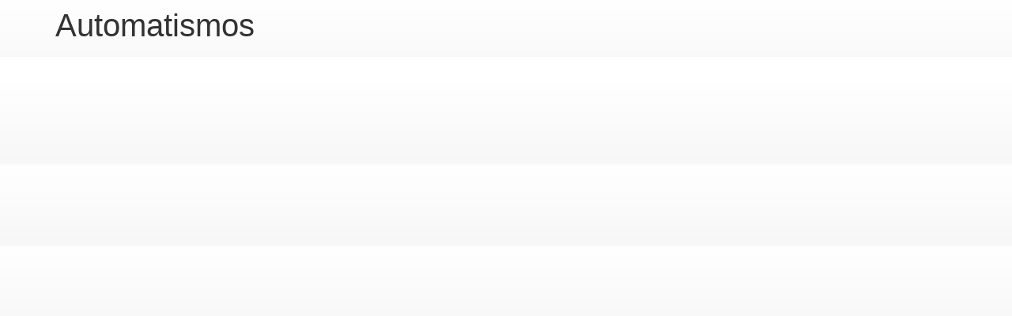

--- FILE ---
content_type: text/html; charset=UTF-8
request_url: https://metalautomatic.com/automatismos/
body_size: 8682
content:
<!doctype html>
<html dir="ltr" lang="es" prefix="og: https://ogp.me/ns#">
<head><!-- Google Tag Manager -->
<script>(function(w,d,s,l,i){w[l]=w[l]||[];w[l].push({'gtm.start':
new Date().getTime(),event:'gtm.js'});var f=d.getElementsByTagName(s)[0],
j=d.createElement(s),dl=l!='dataLayer'?'&l='+l:'';j.async=true;j.src=
'https://www.googletagmanager.com/gtm.js?id='+i+dl;f.parentNode.insertBefore(j,f);
})(window,document,'script','dataLayer','GTM-WLSFJNH');</script>
<!-- End Google Tag Manager -->
	<meta charset="UTF-8">
	<meta name="viewport" content="width=device-width, initial-scale=1">
	<link rel="profile" href="https://gmpg.org/xfn/11">
	
		<!-- All in One SEO 4.8.4.1 - aioseo.com -->
	<meta name="robots" content="max-image-preview:large" />
	<link rel="canonical" href="https://metalautomatic.com/automatismos/" />
	<meta name="generator" content="All in One SEO (AIOSEO) 4.8.4.1" />
		<meta property="og:locale" content="es_ES" />
		<meta property="og:site_name" content="Puertas automáticas y automatismos en Mallorca - Puertas automáticas y automatismos en Palma de Mallorca" />
		<meta property="og:type" content="article" />
		<meta property="og:title" content="Automatismos - Puertas automáticas y automatismos en Mallorca" />
		<meta property="og:url" content="https://metalautomatic.com/automatismos/" />
		<meta property="og:image" content="https://metalautomatic.com/wp-content/uploads/2023/04/metal-automatic_Mesa-de-trabajo-1-1-scaled-e1682878525150.jpg" />
		<meta property="og:image:secure_url" content="https://metalautomatic.com/wp-content/uploads/2023/04/metal-automatic_Mesa-de-trabajo-1-1-scaled-e1682878525150.jpg" />
		<meta property="article:published_time" content="2025-03-16T21:50:12+00:00" />
		<meta property="article:modified_time" content="2025-03-16T21:50:12+00:00" />
		<meta name="twitter:card" content="summary_large_image" />
		<meta name="twitter:title" content="Automatismos - Puertas automáticas y automatismos en Mallorca" />
		<meta name="twitter:image" content="https://metalautomatic.com/wp-content/uploads/2023/04/metal-automatic_Mesa-de-trabajo-1-1-scaled-e1682878525150.jpg" />
		<script type="application/ld+json" class="aioseo-schema">
			{"@context":"https:\/\/schema.org","@graph":[{"@type":"BreadcrumbList","@id":"https:\/\/metalautomatic.com\/automatismos\/#breadcrumblist","itemListElement":[{"@type":"ListItem","@id":"https:\/\/metalautomatic.com#listItem","position":1,"name":"Home","item":"https:\/\/metalautomatic.com","nextItem":{"@type":"ListItem","@id":"https:\/\/metalautomatic.com\/automatismos\/#listItem","name":"Automatismos"}},{"@type":"ListItem","@id":"https:\/\/metalautomatic.com\/automatismos\/#listItem","position":2,"name":"Automatismos","previousItem":{"@type":"ListItem","@id":"https:\/\/metalautomatic.com#listItem","name":"Home"}}]},{"@type":"Organization","@id":"https:\/\/metalautomatic.com\/#organization","name":"Puertas y automatismos","description":"Puertas autom\u00e1ticas y automatismos en Palma de Mallorca","url":"https:\/\/metalautomatic.com\/","logo":{"@type":"ImageObject","url":"https:\/\/metalautomatic.com\/wp-content\/uploads\/2023\/04\/metal-automatic_Mesa-de-trabajo-1-1-scaled-e1682878525150.jpg","@id":"https:\/\/metalautomatic.com\/automatismos\/#organizationLogo","width":2560,"height":972},"image":{"@id":"https:\/\/metalautomatic.com\/automatismos\/#organizationLogo"}},{"@type":"WebPage","@id":"https:\/\/metalautomatic.com\/automatismos\/#webpage","url":"https:\/\/metalautomatic.com\/automatismos\/","name":"Automatismos - Puertas autom\u00e1ticas y automatismos en Mallorca","inLanguage":"es-ES","isPartOf":{"@id":"https:\/\/metalautomatic.com\/#website"},"breadcrumb":{"@id":"https:\/\/metalautomatic.com\/automatismos\/#breadcrumblist"},"datePublished":"2025-03-16T21:50:12+00:00","dateModified":"2025-03-16T21:50:12+00:00"},{"@type":"WebSite","@id":"https:\/\/metalautomatic.com\/#website","url":"https:\/\/metalautomatic.com\/","name":"Puertas y automatismos","description":"Puertas autom\u00e1ticas y automatismos en Palma de Mallorca","inLanguage":"es-ES","publisher":{"@id":"https:\/\/metalautomatic.com\/#organization"}}]}
		</script>
		<!-- All in One SEO -->


	<!-- This site is optimized with the Yoast SEO plugin v25.3.1 - https://yoast.com/wordpress/plugins/seo/ -->
	<title>Automatismos - Puertas automáticas y automatismos en Mallorca</title>
	<link rel="canonical" href="https://metalautomatic.com/automatismos/" />
	<meta property="og:locale" content="es_ES" />
	<meta property="og:type" content="article" />
	<meta property="og:title" content="Automatismos" />
	<meta property="og:url" content="https://metalautomatic.com/automatismos/" />
	<meta property="og:site_name" content="Puertas automáticas y automatismos en Mallorca" />
	<meta name="twitter:card" content="summary_large_image" />
	<script type="application/ld+json" class="yoast-schema-graph">{"@context":"https://schema.org","@graph":[{"@type":"WebPage","@id":"https://metalautomatic.com/automatismos/","url":"https://metalautomatic.com/automatismos/","name":"Automatismos","isPartOf":{"@id":"https://metalautomatic.com/#website"},"datePublished":"2025-03-16T21:50:12+00:00","breadcrumb":{"@id":"https://metalautomatic.com/automatismos/#breadcrumb"},"inLanguage":"es","potentialAction":[{"@type":"ReadAction","target":["https://metalautomatic.com/automatismos/"]}]},{"@type":"BreadcrumbList","@id":"https://metalautomatic.com/automatismos/#breadcrumb","itemListElement":[{"@type":"ListItem","position":1,"name":"Portada","item":"https://metalautomatic.com/"},{"@type":"ListItem","position":2,"name":"Automatismos"}]},{"@type":"WebSite","@id":"https://metalautomatic.com/#website","url":"https://metalautomatic.com/","name":"Puertas automáticas y automatismos en Mallorca","description":"Puertas automáticas y automatismos en Palma de Mallorca","publisher":{"@id":"https://metalautomatic.com/#organization"},"potentialAction":[{"@type":"SearchAction","target":{"@type":"EntryPoint","urlTemplate":"https://metalautomatic.com/?s={search_term_string}"},"query-input":{"@type":"PropertyValueSpecification","valueRequired":true,"valueName":"search_term_string"}}],"inLanguage":"es"},{"@type":"Organization","@id":"https://metalautomatic.com/#organization","name":"Puertas automáticas y automatismos en Mallorca","url":"https://metalautomatic.com/","logo":{"@type":"ImageObject","inLanguage":"es","@id":"https://metalautomatic.com/#/schema/logo/image/","url":"https://metalautomatic.com/wp-content/uploads/2023/04/metal-automatic_Mesa-de-trabajo-1-1-scaled-e1682878525150.jpg","contentUrl":"https://metalautomatic.com/wp-content/uploads/2023/04/metal-automatic_Mesa-de-trabajo-1-1-scaled-e1682878525150.jpg","width":2560,"height":972,"caption":"Puertas automáticas y automatismos en Mallorca"},"image":{"@id":"https://metalautomatic.com/#/schema/logo/image/"}}]}</script>
	<!-- / Yoast SEO plugin. -->


<link rel='dns-prefetch' href='//www.googletagmanager.com' />
<link rel="alternate" type="application/rss+xml" title="Puertas automáticas y automatismos en Mallorca &raquo; Feed" href="https://metalautomatic.com/feed/" />
<link rel="alternate" type="application/rss+xml" title="Puertas automáticas y automatismos en Mallorca &raquo; Feed de los comentarios" href="https://metalautomatic.com/comments/feed/" />
<link rel="alternate" title="oEmbed (JSON)" type="application/json+oembed" href="https://metalautomatic.com/wp-json/oembed/1.0/embed?url=https%3A%2F%2Fmetalautomatic.com%2Fautomatismos%2F" />
<link rel="alternate" title="oEmbed (XML)" type="text/xml+oembed" href="https://metalautomatic.com/wp-json/oembed/1.0/embed?url=https%3A%2F%2Fmetalautomatic.com%2Fautomatismos%2F&#038;format=xml" />
<style id='wp-img-auto-sizes-contain-inline-css'>
img:is([sizes=auto i],[sizes^="auto," i]){contain-intrinsic-size:3000px 1500px}
/*# sourceURL=wp-img-auto-sizes-contain-inline-css */
</style>

<style id='wp-emoji-styles-inline-css'>

	img.wp-smiley, img.emoji {
		display: inline !important;
		border: none !important;
		box-shadow: none !important;
		height: 1em !important;
		width: 1em !important;
		margin: 0 0.07em !important;
		vertical-align: -0.1em !important;
		background: none !important;
		padding: 0 !important;
	}
/*# sourceURL=wp-emoji-styles-inline-css */
</style>
<link rel='stylesheet' id='wp-block-library-css' href='https://metalautomatic.com/wp-includes/css/dist/block-library/style.min.css?ver=6.9' media='all' />
<style id='global-styles-inline-css'>
:root{--wp--preset--aspect-ratio--square: 1;--wp--preset--aspect-ratio--4-3: 4/3;--wp--preset--aspect-ratio--3-4: 3/4;--wp--preset--aspect-ratio--3-2: 3/2;--wp--preset--aspect-ratio--2-3: 2/3;--wp--preset--aspect-ratio--16-9: 16/9;--wp--preset--aspect-ratio--9-16: 9/16;--wp--preset--color--black: #000000;--wp--preset--color--cyan-bluish-gray: #abb8c3;--wp--preset--color--white: #ffffff;--wp--preset--color--pale-pink: #f78da7;--wp--preset--color--vivid-red: #cf2e2e;--wp--preset--color--luminous-vivid-orange: #ff6900;--wp--preset--color--luminous-vivid-amber: #fcb900;--wp--preset--color--light-green-cyan: #7bdcb5;--wp--preset--color--vivid-green-cyan: #00d084;--wp--preset--color--pale-cyan-blue: #8ed1fc;--wp--preset--color--vivid-cyan-blue: #0693e3;--wp--preset--color--vivid-purple: #9b51e0;--wp--preset--gradient--vivid-cyan-blue-to-vivid-purple: linear-gradient(135deg,rgb(6,147,227) 0%,rgb(155,81,224) 100%);--wp--preset--gradient--light-green-cyan-to-vivid-green-cyan: linear-gradient(135deg,rgb(122,220,180) 0%,rgb(0,208,130) 100%);--wp--preset--gradient--luminous-vivid-amber-to-luminous-vivid-orange: linear-gradient(135deg,rgb(252,185,0) 0%,rgb(255,105,0) 100%);--wp--preset--gradient--luminous-vivid-orange-to-vivid-red: linear-gradient(135deg,rgb(255,105,0) 0%,rgb(207,46,46) 100%);--wp--preset--gradient--very-light-gray-to-cyan-bluish-gray: linear-gradient(135deg,rgb(238,238,238) 0%,rgb(169,184,195) 100%);--wp--preset--gradient--cool-to-warm-spectrum: linear-gradient(135deg,rgb(74,234,220) 0%,rgb(151,120,209) 20%,rgb(207,42,186) 40%,rgb(238,44,130) 60%,rgb(251,105,98) 80%,rgb(254,248,76) 100%);--wp--preset--gradient--blush-light-purple: linear-gradient(135deg,rgb(255,206,236) 0%,rgb(152,150,240) 100%);--wp--preset--gradient--blush-bordeaux: linear-gradient(135deg,rgb(254,205,165) 0%,rgb(254,45,45) 50%,rgb(107,0,62) 100%);--wp--preset--gradient--luminous-dusk: linear-gradient(135deg,rgb(255,203,112) 0%,rgb(199,81,192) 50%,rgb(65,88,208) 100%);--wp--preset--gradient--pale-ocean: linear-gradient(135deg,rgb(255,245,203) 0%,rgb(182,227,212) 50%,rgb(51,167,181) 100%);--wp--preset--gradient--electric-grass: linear-gradient(135deg,rgb(202,248,128) 0%,rgb(113,206,126) 100%);--wp--preset--gradient--midnight: linear-gradient(135deg,rgb(2,3,129) 0%,rgb(40,116,252) 100%);--wp--preset--font-size--small: 13px;--wp--preset--font-size--medium: 20px;--wp--preset--font-size--large: 36px;--wp--preset--font-size--x-large: 42px;--wp--preset--spacing--20: 0.44rem;--wp--preset--spacing--30: 0.67rem;--wp--preset--spacing--40: 1rem;--wp--preset--spacing--50: 1.5rem;--wp--preset--spacing--60: 2.25rem;--wp--preset--spacing--70: 3.38rem;--wp--preset--spacing--80: 5.06rem;--wp--preset--shadow--natural: 6px 6px 9px rgba(0, 0, 0, 0.2);--wp--preset--shadow--deep: 12px 12px 50px rgba(0, 0, 0, 0.4);--wp--preset--shadow--sharp: 6px 6px 0px rgba(0, 0, 0, 0.2);--wp--preset--shadow--outlined: 6px 6px 0px -3px rgb(255, 255, 255), 6px 6px rgb(0, 0, 0);--wp--preset--shadow--crisp: 6px 6px 0px rgb(0, 0, 0);}:where(.is-layout-flex){gap: 0.5em;}:where(.is-layout-grid){gap: 0.5em;}body .is-layout-flex{display: flex;}.is-layout-flex{flex-wrap: wrap;align-items: center;}.is-layout-flex > :is(*, div){margin: 0;}body .is-layout-grid{display: grid;}.is-layout-grid > :is(*, div){margin: 0;}:where(.wp-block-columns.is-layout-flex){gap: 2em;}:where(.wp-block-columns.is-layout-grid){gap: 2em;}:where(.wp-block-post-template.is-layout-flex){gap: 1.25em;}:where(.wp-block-post-template.is-layout-grid){gap: 1.25em;}.has-black-color{color: var(--wp--preset--color--black) !important;}.has-cyan-bluish-gray-color{color: var(--wp--preset--color--cyan-bluish-gray) !important;}.has-white-color{color: var(--wp--preset--color--white) !important;}.has-pale-pink-color{color: var(--wp--preset--color--pale-pink) !important;}.has-vivid-red-color{color: var(--wp--preset--color--vivid-red) !important;}.has-luminous-vivid-orange-color{color: var(--wp--preset--color--luminous-vivid-orange) !important;}.has-luminous-vivid-amber-color{color: var(--wp--preset--color--luminous-vivid-amber) !important;}.has-light-green-cyan-color{color: var(--wp--preset--color--light-green-cyan) !important;}.has-vivid-green-cyan-color{color: var(--wp--preset--color--vivid-green-cyan) !important;}.has-pale-cyan-blue-color{color: var(--wp--preset--color--pale-cyan-blue) !important;}.has-vivid-cyan-blue-color{color: var(--wp--preset--color--vivid-cyan-blue) !important;}.has-vivid-purple-color{color: var(--wp--preset--color--vivid-purple) !important;}.has-black-background-color{background-color: var(--wp--preset--color--black) !important;}.has-cyan-bluish-gray-background-color{background-color: var(--wp--preset--color--cyan-bluish-gray) !important;}.has-white-background-color{background-color: var(--wp--preset--color--white) !important;}.has-pale-pink-background-color{background-color: var(--wp--preset--color--pale-pink) !important;}.has-vivid-red-background-color{background-color: var(--wp--preset--color--vivid-red) !important;}.has-luminous-vivid-orange-background-color{background-color: var(--wp--preset--color--luminous-vivid-orange) !important;}.has-luminous-vivid-amber-background-color{background-color: var(--wp--preset--color--luminous-vivid-amber) !important;}.has-light-green-cyan-background-color{background-color: var(--wp--preset--color--light-green-cyan) !important;}.has-vivid-green-cyan-background-color{background-color: var(--wp--preset--color--vivid-green-cyan) !important;}.has-pale-cyan-blue-background-color{background-color: var(--wp--preset--color--pale-cyan-blue) !important;}.has-vivid-cyan-blue-background-color{background-color: var(--wp--preset--color--vivid-cyan-blue) !important;}.has-vivid-purple-background-color{background-color: var(--wp--preset--color--vivid-purple) !important;}.has-black-border-color{border-color: var(--wp--preset--color--black) !important;}.has-cyan-bluish-gray-border-color{border-color: var(--wp--preset--color--cyan-bluish-gray) !important;}.has-white-border-color{border-color: var(--wp--preset--color--white) !important;}.has-pale-pink-border-color{border-color: var(--wp--preset--color--pale-pink) !important;}.has-vivid-red-border-color{border-color: var(--wp--preset--color--vivid-red) !important;}.has-luminous-vivid-orange-border-color{border-color: var(--wp--preset--color--luminous-vivid-orange) !important;}.has-luminous-vivid-amber-border-color{border-color: var(--wp--preset--color--luminous-vivid-amber) !important;}.has-light-green-cyan-border-color{border-color: var(--wp--preset--color--light-green-cyan) !important;}.has-vivid-green-cyan-border-color{border-color: var(--wp--preset--color--vivid-green-cyan) !important;}.has-pale-cyan-blue-border-color{border-color: var(--wp--preset--color--pale-cyan-blue) !important;}.has-vivid-cyan-blue-border-color{border-color: var(--wp--preset--color--vivid-cyan-blue) !important;}.has-vivid-purple-border-color{border-color: var(--wp--preset--color--vivid-purple) !important;}.has-vivid-cyan-blue-to-vivid-purple-gradient-background{background: var(--wp--preset--gradient--vivid-cyan-blue-to-vivid-purple) !important;}.has-light-green-cyan-to-vivid-green-cyan-gradient-background{background: var(--wp--preset--gradient--light-green-cyan-to-vivid-green-cyan) !important;}.has-luminous-vivid-amber-to-luminous-vivid-orange-gradient-background{background: var(--wp--preset--gradient--luminous-vivid-amber-to-luminous-vivid-orange) !important;}.has-luminous-vivid-orange-to-vivid-red-gradient-background{background: var(--wp--preset--gradient--luminous-vivid-orange-to-vivid-red) !important;}.has-very-light-gray-to-cyan-bluish-gray-gradient-background{background: var(--wp--preset--gradient--very-light-gray-to-cyan-bluish-gray) !important;}.has-cool-to-warm-spectrum-gradient-background{background: var(--wp--preset--gradient--cool-to-warm-spectrum) !important;}.has-blush-light-purple-gradient-background{background: var(--wp--preset--gradient--blush-light-purple) !important;}.has-blush-bordeaux-gradient-background{background: var(--wp--preset--gradient--blush-bordeaux) !important;}.has-luminous-dusk-gradient-background{background: var(--wp--preset--gradient--luminous-dusk) !important;}.has-pale-ocean-gradient-background{background: var(--wp--preset--gradient--pale-ocean) !important;}.has-electric-grass-gradient-background{background: var(--wp--preset--gradient--electric-grass) !important;}.has-midnight-gradient-background{background: var(--wp--preset--gradient--midnight) !important;}.has-small-font-size{font-size: var(--wp--preset--font-size--small) !important;}.has-medium-font-size{font-size: var(--wp--preset--font-size--medium) !important;}.has-large-font-size{font-size: var(--wp--preset--font-size--large) !important;}.has-x-large-font-size{font-size: var(--wp--preset--font-size--x-large) !important;}
/*# sourceURL=global-styles-inline-css */
</style>

<style id='classic-theme-styles-inline-css'>
/*! This file is auto-generated */
.wp-block-button__link{color:#fff;background-color:#32373c;border-radius:9999px;box-shadow:none;text-decoration:none;padding:calc(.667em + 2px) calc(1.333em + 2px);font-size:1.125em}.wp-block-file__button{background:#32373c;color:#fff;text-decoration:none}
/*# sourceURL=/wp-includes/css/classic-themes.min.css */
</style>
<link rel='stylesheet' id='hello-elementor-css' href='https://metalautomatic.com/wp-content/themes/hello-elementor/style.min.css?ver=2.8.1' media='all' />
<link rel='stylesheet' id='hello-elementor-theme-style-css' href='https://metalautomatic.com/wp-content/themes/hello-elementor/theme.min.css?ver=2.8.1' media='all' />
<link rel='stylesheet' id='elementor-frontend-css' href='https://metalautomatic.com/wp-content/plugins/elementor/assets/css/frontend.min.css?ver=3.29.2' media='all' />
<link rel='stylesheet' id='elementor-post-7-css' href='https://metalautomatic.com/wp-content/uploads/elementor/css/post-7.css?ver=1742928100' media='all' />
<link rel='stylesheet' id='elementor-gf-local-poppins-css' href='https://metalautomatic.com/wp-content/uploads/elementor/google-fonts/css/poppins.css?ver=1738448327' media='all' />
<script src="https://metalautomatic.com/wp-includes/js/jquery/jquery.min.js?ver=3.7.1" id="jquery-core-js"></script>
<script src="https://metalautomatic.com/wp-includes/js/jquery/jquery-migrate.min.js?ver=3.4.1" id="jquery-migrate-js"></script>

<!-- Fragmento de código de la etiqueta de Google (gtag.js) añadida por Site Kit -->
<!-- Fragmento de código de Google Analytics añadido por Site Kit -->
<script src="https://www.googletagmanager.com/gtag/js?id=GT-K5259RM" id="google_gtagjs-js" async></script>
<script id="google_gtagjs-js-after">
window.dataLayer = window.dataLayer || [];function gtag(){dataLayer.push(arguments);}
gtag("set","linker",{"domains":["metalautomatic.com"]});
gtag("js", new Date());
gtag("set", "developer_id.dZTNiMT", true);
gtag("config", "GT-K5259RM");
//# sourceURL=google_gtagjs-js-after
</script>
<link rel="https://api.w.org/" href="https://metalautomatic.com/wp-json/" /><link rel="alternate" title="JSON" type="application/json" href="https://metalautomatic.com/wp-json/wp/v2/pages/3348" /><link rel="EditURI" type="application/rsd+xml" title="RSD" href="https://metalautomatic.com/xmlrpc.php?rsd" />
<meta name="generator" content="WordPress 6.9" />
<link rel='shortlink' href='https://metalautomatic.com/?p=3348' />
<meta name="generator" content="Site Kit by Google 1.170.0" /><meta name="generator" content="performance-lab 3.9.0; plugins: ">
<meta name="generator" content="Elementor 3.29.2; features: e_font_icon_svg, additional_custom_breakpoints, e_local_google_fonts; settings: css_print_method-external, google_font-enabled, font_display-swap">
			<style>
				.e-con.e-parent:nth-of-type(n+4):not(.e-lazyloaded):not(.e-no-lazyload),
				.e-con.e-parent:nth-of-type(n+4):not(.e-lazyloaded):not(.e-no-lazyload) * {
					background-image: none !important;
				}
				@media screen and (max-height: 1024px) {
					.e-con.e-parent:nth-of-type(n+3):not(.e-lazyloaded):not(.e-no-lazyload),
					.e-con.e-parent:nth-of-type(n+3):not(.e-lazyloaded):not(.e-no-lazyload) * {
						background-image: none !important;
					}
				}
				@media screen and (max-height: 640px) {
					.e-con.e-parent:nth-of-type(n+2):not(.e-lazyloaded):not(.e-no-lazyload),
					.e-con.e-parent:nth-of-type(n+2):not(.e-lazyloaded):not(.e-no-lazyload) * {
						background-image: none !important;
					}
				}
			</style>
						<meta name="theme-color" content="#F7F7F7">
			</head>
<body class="wp-singular page-template-default page page-id-3348 wp-custom-logo wp-theme-hello-elementor esm-default elementor-default elementor-kit-7">


<a class="skip-link screen-reader-text" href="#content">Ir al contenido</a>


<main id="content" class="site-main post-3348 page type-page status-publish hentry">

			<header class="page-header">
			<h1 class="entry-title">Automatismos</h1>		</header>
	
	<div class="page-content">
				<div class="post-tags">
					</div>
			</div>

	
</main>

	<footer id="site-footer" class="site-footer dynamic-footer footer-stacked" role="contentinfo">
	<div class="footer-inner">
		<div class="site-branding show-logo">
							<div class="site-logo hide">
					<a href="https://metalautomatic.com/" class="custom-logo-link" rel="home"><img width="2560" height="972" src="https://metalautomatic.com/wp-content/uploads/2023/04/metal-automatic_Mesa-de-trabajo-1-1-scaled-e1682878525150.jpg" class="custom-logo" alt="Puertas automáticas y automatismos en Mallorca" decoding="async" srcset="https://metalautomatic.com/wp-content/uploads/2023/04/metal-automatic_Mesa-de-trabajo-1-1-scaled-e1682878525150.jpg 2560w, https://metalautomatic.com/wp-content/uploads/2023/04/metal-automatic_Mesa-de-trabajo-1-1-scaled-e1682878525150-300x114.jpg 300w, https://metalautomatic.com/wp-content/uploads/2023/04/metal-automatic_Mesa-de-trabajo-1-1-scaled-e1682878525150-1024x389.jpg 1024w, https://metalautomatic.com/wp-content/uploads/2023/04/metal-automatic_Mesa-de-trabajo-1-1-scaled-e1682878525150-768x292.jpg 768w, https://metalautomatic.com/wp-content/uploads/2023/04/metal-automatic_Mesa-de-trabajo-1-1-scaled-e1682878525150-1536x583.jpg 1536w, https://metalautomatic.com/wp-content/uploads/2023/04/metal-automatic_Mesa-de-trabajo-1-1-scaled-e1682878525150-2048x778.jpg 2048w" sizes="(max-width: 2560px) 100vw, 2560px" /></a>				</div>
							<p class="site-description hide">
					Puertas automáticas y automatismos en Palma de Mallorca				</p>
					</div>

					<nav class="site-navigation hide">
				<div class="menu-primary-menu-container"><ul id="menu-primary-menu" class="menu"><li id="menu-item-33" class="menu-item menu-item-type-post_type menu-item-object-page menu-item-home menu-item-33"><a href="https://metalautomatic.com/">Inicio</a></li>
<li id="menu-item-2374" class="menu-item menu-item-type-post_type menu-item-object-page menu-item-has-children menu-item-2374"><a href="https://metalautomatic.com/puertas/">Puertas</a>
<ul class="sub-menu">
	<li id="menu-item-692" class="menu-item menu-item-type-post_type menu-item-object-post menu-item-692"><a href="https://metalautomatic.com/puertas-seccionales/">Puertas seccionales</a></li>
	<li id="menu-item-693" class="menu-item menu-item-type-post_type menu-item-object-post menu-item-693"><a href="https://metalautomatic.com/puertas-correderas/">Puertas correderas</a></li>
	<li id="menu-item-696" class="menu-item menu-item-type-post_type menu-item-object-post menu-item-696"><a href="https://metalautomatic.com/puertas-enrollables/">Puertas enrollables</a></li>
	<li id="menu-item-695" class="menu-item menu-item-type-post_type menu-item-object-post menu-item-695"><a href="https://metalautomatic.com/puertas-automaticas-cristal/">Puertas automáticas de cristal</a></li>
	<li id="menu-item-694" class="menu-item menu-item-type-post_type menu-item-object-post menu-item-694"><a href="https://metalautomatic.com/puertas-aluminio/">Puertas de aluminio</a></li>
	<li id="menu-item-689" class="menu-item menu-item-type-post_type menu-item-object-post menu-item-689"><a href="https://metalautomatic.com/puertas-abatibles/">Puertas abatibles</a></li>
</ul>
</li>
<li id="menu-item-3350" class="menu-item menu-item-type-post_type menu-item-object-page current-menu-item page_item page-item-3348 current_page_item menu-item-3350"><a href="https://metalautomatic.com/automatismos/" aria-current="page">Automatismos</a></li>
<li id="menu-item-34" class="menu-item menu-item-type-post_type menu-item-object-page menu-item-34"><a href="https://metalautomatic.com/conocenos/">Conocenos</a></li>
<li id="menu-item-35" class="menu-item menu-item-type-post_type menu-item-object-page menu-item-35"><a href="https://metalautomatic.com/contacto/">Contacto</a></li>
</ul></div>			</nav>
		
					<div class="copyright hide">
				<p>© 2022 All Rights Reserved</p>
			</div>
			</div>
</footer>

<script type="speculationrules">
{"prefetch":[{"source":"document","where":{"and":[{"href_matches":"/*"},{"not":{"href_matches":["/wp-*.php","/wp-admin/*","/wp-content/uploads/*","/wp-content/*","/wp-content/plugins/*","/wp-content/themes/hello-elementor/*","/*\\?(.+)"]}},{"not":{"selector_matches":"a[rel~=\"nofollow\"]"}},{"not":{"selector_matches":".no-prefetch, .no-prefetch a"}}]},"eagerness":"conservative"}]}
</script>
			<script>
				const lazyloadRunObserver = () => {
					const lazyloadBackgrounds = document.querySelectorAll( `.e-con.e-parent:not(.e-lazyloaded)` );
					const lazyloadBackgroundObserver = new IntersectionObserver( ( entries ) => {
						entries.forEach( ( entry ) => {
							if ( entry.isIntersecting ) {
								let lazyloadBackground = entry.target;
								if( lazyloadBackground ) {
									lazyloadBackground.classList.add( 'e-lazyloaded' );
								}
								lazyloadBackgroundObserver.unobserve( entry.target );
							}
						});
					}, { rootMargin: '200px 0px 200px 0px' } );
					lazyloadBackgrounds.forEach( ( lazyloadBackground ) => {
						lazyloadBackgroundObserver.observe( lazyloadBackground );
					} );
				};
				const events = [
					'DOMContentLoaded',
					'elementor/lazyload/observe',
				];
				events.forEach( ( event ) => {
					document.addEventListener( event, lazyloadRunObserver );
				} );
			</script>
			<script src="https://metalautomatic.com/wp-content/themes/hello-elementor/assets/js/hello-frontend.min.js?ver=1.0.0" id="hello-theme-frontend-js"></script>
<script id="wp-emoji-settings" type="application/json">
{"baseUrl":"https://s.w.org/images/core/emoji/17.0.2/72x72/","ext":".png","svgUrl":"https://s.w.org/images/core/emoji/17.0.2/svg/","svgExt":".svg","source":{"concatemoji":"https://metalautomatic.com/wp-includes/js/wp-emoji-release.min.js?ver=6.9"}}
</script>
<script type="module">
/*! This file is auto-generated */
const a=JSON.parse(document.getElementById("wp-emoji-settings").textContent),o=(window._wpemojiSettings=a,"wpEmojiSettingsSupports"),s=["flag","emoji"];function i(e){try{var t={supportTests:e,timestamp:(new Date).valueOf()};sessionStorage.setItem(o,JSON.stringify(t))}catch(e){}}function c(e,t,n){e.clearRect(0,0,e.canvas.width,e.canvas.height),e.fillText(t,0,0);t=new Uint32Array(e.getImageData(0,0,e.canvas.width,e.canvas.height).data);e.clearRect(0,0,e.canvas.width,e.canvas.height),e.fillText(n,0,0);const a=new Uint32Array(e.getImageData(0,0,e.canvas.width,e.canvas.height).data);return t.every((e,t)=>e===a[t])}function p(e,t){e.clearRect(0,0,e.canvas.width,e.canvas.height),e.fillText(t,0,0);var n=e.getImageData(16,16,1,1);for(let e=0;e<n.data.length;e++)if(0!==n.data[e])return!1;return!0}function u(e,t,n,a){switch(t){case"flag":return n(e,"\ud83c\udff3\ufe0f\u200d\u26a7\ufe0f","\ud83c\udff3\ufe0f\u200b\u26a7\ufe0f")?!1:!n(e,"\ud83c\udde8\ud83c\uddf6","\ud83c\udde8\u200b\ud83c\uddf6")&&!n(e,"\ud83c\udff4\udb40\udc67\udb40\udc62\udb40\udc65\udb40\udc6e\udb40\udc67\udb40\udc7f","\ud83c\udff4\u200b\udb40\udc67\u200b\udb40\udc62\u200b\udb40\udc65\u200b\udb40\udc6e\u200b\udb40\udc67\u200b\udb40\udc7f");case"emoji":return!a(e,"\ud83e\u1fac8")}return!1}function f(e,t,n,a){let r;const o=(r="undefined"!=typeof WorkerGlobalScope&&self instanceof WorkerGlobalScope?new OffscreenCanvas(300,150):document.createElement("canvas")).getContext("2d",{willReadFrequently:!0}),s=(o.textBaseline="top",o.font="600 32px Arial",{});return e.forEach(e=>{s[e]=t(o,e,n,a)}),s}function r(e){var t=document.createElement("script");t.src=e,t.defer=!0,document.head.appendChild(t)}a.supports={everything:!0,everythingExceptFlag:!0},new Promise(t=>{let n=function(){try{var e=JSON.parse(sessionStorage.getItem(o));if("object"==typeof e&&"number"==typeof e.timestamp&&(new Date).valueOf()<e.timestamp+604800&&"object"==typeof e.supportTests)return e.supportTests}catch(e){}return null}();if(!n){if("undefined"!=typeof Worker&&"undefined"!=typeof OffscreenCanvas&&"undefined"!=typeof URL&&URL.createObjectURL&&"undefined"!=typeof Blob)try{var e="postMessage("+f.toString()+"("+[JSON.stringify(s),u.toString(),c.toString(),p.toString()].join(",")+"));",a=new Blob([e],{type:"text/javascript"});const r=new Worker(URL.createObjectURL(a),{name:"wpTestEmojiSupports"});return void(r.onmessage=e=>{i(n=e.data),r.terminate(),t(n)})}catch(e){}i(n=f(s,u,c,p))}t(n)}).then(e=>{for(const n in e)a.supports[n]=e[n],a.supports.everything=a.supports.everything&&a.supports[n],"flag"!==n&&(a.supports.everythingExceptFlag=a.supports.everythingExceptFlag&&a.supports[n]);var t;a.supports.everythingExceptFlag=a.supports.everythingExceptFlag&&!a.supports.flag,a.supports.everything||((t=a.source||{}).concatemoji?r(t.concatemoji):t.wpemoji&&t.twemoji&&(r(t.twemoji),r(t.wpemoji)))});
//# sourceURL=https://metalautomatic.com/wp-includes/js/wp-emoji-loader.min.js
</script>

</body><!-- Google Tag Manager (noscript) -->
<noscript><iframe src="https://www.googletagmanager.com/ns.html?id=GTM-WLSFJNH"
height="0" width="0" style="display:none;visibility:hidden"></iframe></noscript>
<!-- End Google Tag Manager (noscript) -->
</html>


<!-- Page cached by LiteSpeed Cache 7.6.2 on 2026-01-18 01:52:32 -->